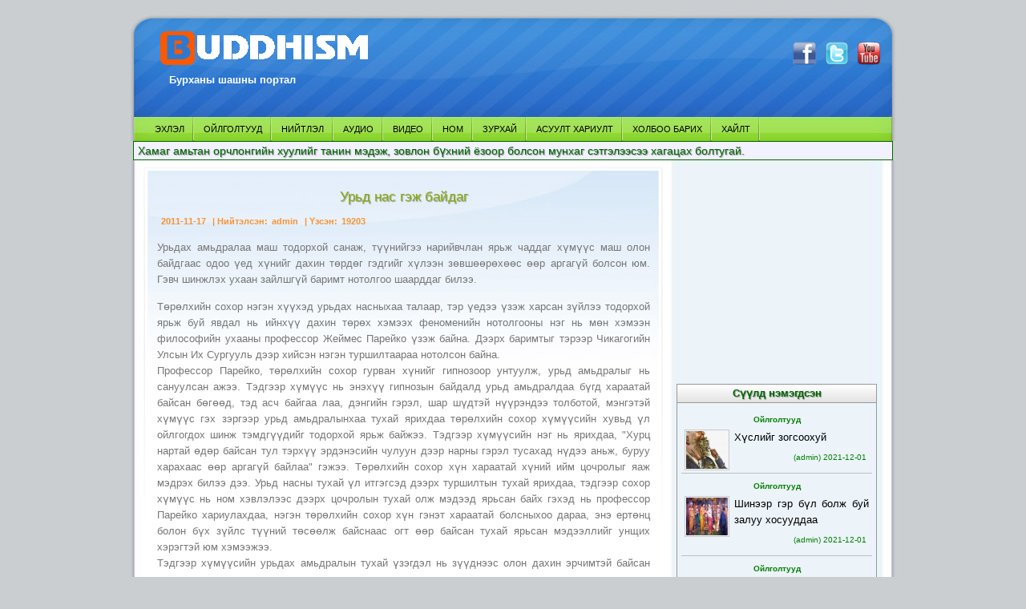

--- FILE ---
content_type: text/html; charset=utf-8
request_url: http://www.buddhism.mn/info/8/16
body_size: 47776
content:
<!DOCTYPE html>
<html lang="en">
<head>
<meta http-equiv="Content-Type" content="text/html; charset=utf-8" />
<meta name="description" content="Урьдах амьдралаа маш тодорхой санаж, түүнийгээ нарийвчлан ярьж чаддаг хүмүүс маш олон байдгаас одоо үед хүнийг дахин төрдөг гэдгийг хүлээн зөвшөөрөхөөс өөр арга" />
<meta name="language" content="en" />
<title>Урьд нас гэж байдаг | Buddhism</title>
<link rel="stylesheet" type="text/css" media="all" href="/cache/css/550bd0dfc9a58cb942582ce32dddf263.css" />
<link rel="shortcut icon" href="/favicon.ico" type="image/x-icon" />
<!--[if IE]><script src="http://html5shiv.googlecode.com/svn/trunk/html5.js"></script><![endif]--><script type="text/javascript" src="/dmCorePlugin/lib/jquery/jquery-1.4.2.min.js"></script>
</head>
<body class="page_article_show">
<div id="dm_page">

  <div class="dm_layout">

    <header class="clearfix dm_area dm_layout_top" id="dm_area_3"><div class="dm_zones clearfix"><div class="dm_zone"><div class="dm_widgets"><div class="dm_widget main_header"><div class="dm_widget_inner"><div class="t_site"><a class="link dm_parent" href="/" title="Mongolian Buddhism Portal"><img alt="" height="51" src="/themeCoolWater/images/main_logo.png" width="273" /></a></div><p class="t_baseline">Бурханы шашны портал</p><div class="t_facebook"><a class="link" href="http://www.facebook.com/buddhism.mn" target="_blank"><img alt="" height="30" src="/themeCoolWater/images/facebook-logo.png" width="30" /></a></div><div class="t_twitter"><a class="link" href="https://twitter.com/buddhismmn" target="_blank"><img alt="" height="30" src="/themeCoolWater/images/twitter-logo.png" width="30" /></a></div><div class="t_youtube"><a class="link" href="http://www.youtube.com/wwwbuddhismmn" target="_blank"><img alt="" height="30" src="/themeCoolWater/images/youtube-logo.png" width="30" /></a></div></div></div><div class="dm_widget navigation_menu"><div class="dm_widget_inner main_menu"><ul><li class="first dm_parent"><a class="link dm_parent" href="/" title="Mongolian Buddhism Portal">ЭХЛЭЛ</a></li><li><a class="link" href="/info/5">ОЙЛГОЛТУУД</a></li><li class="dm_parent"><a class="link dm_parent" href="/info/8">НИЙТЛЭЛ</a></li><li><a class="link" href="/audio" title="AudioCategories">АУДИО</a></li><li><a class="link" href="/video" title="VideoCategories">ВИДЕО</a></li><li><a class="link" href="/books-list" title="Books list">НОМ</a></li><li><a class="link" href="/static/80" title="Тоон зурхай (Үнэний хувь - 80%)">ЗУРХАЙ</a></li><li><a class="link" href="/static/129">АСУУЛТ ХАРИУЛТ</a></li><li><a class="link" href="/холбоо-барих">ХОЛБОО БАРИХ</a></li><li class="last"><a class="link" href="/search" title="Search results">ХАЙЛТ</a></li></ul></div></div><div class="dm_widget animate_text_list"><div class="dm_widget_inner">
<script type="text/javascript">
$(document).ready(function (){
  $('#marquee').marquee();
});
</script>
<ul id="marquee" class="marquee"><li>Хамаг амьтан орчлонгийн хуулийг танин мэдэж, зовлон бүхний ёзоор болсон мунхаг сэтгэлээсээ хагацах болтугай.</li></ul></div></div></div></div></div></header>
    <div class="dm_layout_center clearfix">

      <div id="dm_content"><section class="dm_area dm_page_content" id="dm_area_8"><div class="dm_zones clearfix"><div class="dm_zone"><div class="dm_widgets"><div class="dm_widget article_show"><div class="dm_widget_inner"><div class="clearfix"><h1 class="t_medium">Урьд нас гэж байдаг</h1><p class="article_infos"><span>2011-11-17</span> | Нийтэлсэн:<span>admin</span> | Үзсэн:<span>19203</span></p><div class="markdown"><p class="dm_first_p">Урьдах амьдралаа маш тодорхой санаж, түүнийгээ нарийвчлан ярьж чаддаг хүмүүс маш олон байдгаас одоо үед хүнийг дахин төрдөг гэдгийг хүлээн зөвшөөрөхөөс өөр аргагүй болсон юм. Гэвч шинжлэх ухаан зайлшгүй баримт нотолгоо шаарддаг билээ.</p>

<p>Төрөлхийн сохор нэгэн хүүхэд урьдах насныхаа талаар, тэр үедээ үзэж харсан зүйлээ тодорхой ярьж буй явдал нь ийнхүү дахин төрөх хэмээх феноменийн нотолгооны нэг нь мөн хэмээн философийн ухааны профессор Жеймес Парейко үзэж байна. Дээрх баримтыг тэрээр Чикагогийн Улсын Их Сургууль дээр хийсэн нэгэн туршилтаараа нотолсон байна.<br />
Профессор Парейко, төрөлхийн сохор гурван хүнийг гипнозоор унтуулж, урьд амьдралыг нь сануулсан ажээ. Тэдгээр хүмүүс нь энэхүү гипнозын байдалд урьд амьдралдаа бүгд хараатай байсан бөгөөд, тэд асч байгаа лаа, дэнгийн гэрэл, шар шүдтэй нүүрэндээ толботой, мэнгэтэй хүмүүс гэх зэргээр урьд амьдралынхаа тухай ярихдаа төрөлхийн сохор хүмүүсийн хувьд үл ойлгогдох шинж тэмдгүүдийг тодорхой ярьж байжээ. Тэдгээр хүмүүсийн нэг нь ярихдаа, "Хурц нартай өдөр байсан тул тэрхүү эрдэнэсийн чулуун дээр нарны гэрэл тусахад нүдээ аньж, буруу харахаас өөр аргагүй байлаа" гэжээ. Төрөлхийн сохор хүн хараатай хүний ийм цочролыг яаж мэдрэх билээ дээ. Урьд насны тухай үл итгэгсэд дээрх туршилтын тухай ярихдаа, тэдгээр сохор хүмүүс нь ном хэвлэлээс дээрх цочролын тухай олж мэдээд ярьсан байх гэхэд нь профессор Парейко хариулахдаа, нэгэн төрөлхийн сохор хүн гэнэт хараатай болсныхоо дараа, энэ ертөнц болон бүх зүйлс түүний төсөөлж байснаас огт өөр байсан тухай ярьсан мэдээллийг унщих хэрэгтэй юм хэмээжээ.<br />
Тэдгээр хүмүүсийн урьдах амьдралын тухай үзэгдэл нь зүүднээс олон дахин эрчимтэй байсан гэж ярьжээ.</p>

<p><strong>Шанти Девигийн урьд нас.</strong></p>

<p>Шанти Деви 1926 онд Энэтхэгт төрсөн бөгөөд гурван настайгаасаа өөрийн нөхөр, хүүхдүүдийн тухай ярих болсон нь хүмүүсийн анхаарлыг ихэд татах болсон бөлгөө. Гайхсан эцэг эх нь түүнээс нөхрийн нь нэр усыг асууваас, тэрээр "Миний нөхрийг Кедарнат гэдэг бөгөөд хоёр хүүгийнхээ хамт Мултар хотод оршин суудаг юм" гэжээ. Эцэг эх нь түүнийг хий үзэгдэл үзэж солиорч хэмээн бодоцгоож эмчид аваачиж үзүүлэхэд, Шанал эмчийн асуултад хариулахдаа өөрийн урьдах амьдралыг улам нарийвчлан ярьсан бөгөөд тэрхүү ярилцлагадаа, би жирэмслээд, хүүхдээ төрүүлэхдээ осолдож, 1925 онд нас барсан юм гэжээ.</p>

<p>Шантай найман нас хүртэл арав гаруй эмч нар үзэж судалсан боловч тэд нар түүнийг төрөл бүрийн асуудлаар үнэн худал ярьж буйг шалгахаас хэтрээгүй тул эцэст нь түүний үеэл ах энэхүү зүйлийн учрыг олохоор шийдэж, түүний ярьсны дагуу явж өнөөх хотоос түүний нөхөр нь байсан хэмээх хүнийг ч олсон байна.</p>

<p>Мултар хотод үнэхээр Калорууд хоёр хүүгийнхээ хамт амьдардаг байсан бөгөөд, түүний эхнэр 1925 онд бага хүүгээ төрүүлэх үедээ нас барсан байлаа. Мөн өөрийн биеэр охинтой очиж танилцахыг хүссэнд Кедарнат, тоглоом тохуу хийж байна хэмээн татгалзаж, үеэл ахыгаа Дели хотруу явуулсан байна.</p>

<p>Үеэл ах нь Дели хотод өнөөх охиныд явж ортол, Шанти охин түүнийг дор нь таньсан бөгөөд тэрээр охинтой урьд насны нь тухай удтал ярилцсаны эцэст аргагүй итгэж, энэ тухайгаа буцаж очоод Кедарнатад ярьсан байна.</p>

<p>Энэ явдал дахин төрхийг сонирхогч бүх хүмүүсийн анхаарлыг ихэд татсан тул тэр охин олон жилийн турш төрөл бүрийн мэргэжлийн хүмүүсийн олон асуултыг хариулах хэрэгтэй болсон ажээ.<br />
Юутай ч энэ бол хамгийн сайн баталгаажсан, дахин төрөлт буюу урьдах амьдралаа санахын бодитой жишээ мөн юм.</p></div><div class="fb-like" data-send="true" data-width="450" data-show-faces="true"></div><div class="fb-comments" data-href="" data-numposts="20" data-width="620"></div><script>	var url = document.URL;
		$(".fb-comments").attr("data-href",url);
		$(".fb-like").attr("data-href",url);
      </script></div></div></div><div class="dm_widget dm_comment_list_for_page_record"><div class="dm_widget_inner"><ul class="elements"><li class="element"><p class="infos"><span class="author">Зочин</span><span class="date">November 27, 2011</span></p><p><p>itgej bna. Iin itgesneeree amidraliig bodit orshnoliig bid shinmjleh uhaanaas hetiiden davj tanin medeh bolomjtoi boloh bilee. Herev gagts shinhleh uhaan, shinjleh uhaan gej yavah yum bol bid ene yrtuntsiig hezee ch buren butneer ni tanij chadahgui ee....</p></p></li><li class="element"><p class="infos"><span class="author">Зочин</span><span class="date">November 27, 2011</span></p><p><p>exe. Хүн өөрийгөө л таньвал барав биш үү. Заавал хоёр нүдээрээ харж байж үнэмшдэг ........ уудад яг тохирно. Гэхдээ ...... гэж буруутгаж болохгүй байх л даа  </p></p></li><li class="element"><p class="infos"><span class="author">Зочин</span><span class="date">November 27, 2011</span></p><p><p>Dahiad torood baidag bol ene amodral taalagdahgui bol daraagiin amidral baigaa ym chin gedeg bodol yund hurgeh be?</p></p></li><li class="element"><p class="infos"><span class="author">Зочин</span><span class="date">November 27, 2011</span></p><p><p>Шал худлаа. Тэгвэл хүн болгон л урьд амьдралаа мэднэ шүү дээ. Зарим нь урьд амьдралтай, зарим нь урьд амьдралгүй юм уу?</p></p></li><li class="element"><p class="infos"><span class="author">Зочин</span><span class="date">November 27, 2011</span></p><p><p>Sayahan minii umshsan setguuid 5hurteih nasnii huuhduudiin tarhinii hugachaanii ali neg hesegt omnoh amidraliin tuhai hadgalagdan uldsen bdag.Tuuniigee huuhed yaridag gej bichsen bsan.Bi uund itgej bna.Bidnii amidrald ch iim tohioldol bdag shdee.</p></p></li><li class="element"><p class="infos"><span class="author">Зочин</span><span class="date">November 27, 2011</span></p><p><p>hudlaa gej yu gej bgaa yum be chinii medej bgaa chin haa bna </p></p></li><li class="element"><p class="infos"><span class="author">Зочин</span><span class="date">November 27, 2011</span></p><p><p>urd nas gej bdg yum,bi eniig bardam helj chadna</p></p></li><li class="element"><p class="infos"><span class="author">Зочин</span><span class="date">November 27, 2011</span></p><p><p>baidag gedegt itegdeg shvv zarim hvvhedvvd 3 nastai bhadaa urd nasand bi tiim bsan gej genet genet yum yariadag gsn minii tanidag ailiiin hvn barilgiin ajil hiij bgad niseed nas barjildeer tgsen heden jiliin daraa ohin ni hvv turvvlsen gen ldee tgsen ter hvv ni neg udaa bvterch unaad bosoj ireed eo unduruus unaj vheel neg bol bvrerch unaal hetsvv bna shvv gej helsen gsn</p></p></li><li class="element"><p class="infos"><span class="author">Зочин</span><span class="date">November 27, 2011</span></p><p><p>Урьд нас ч яахав. Харин дараа насандаа хэн болох бол. Тэрийг мэдэж өгөх арга байна уу? Дандаа л урьд нас яриад байх юм. Надад дараагын нас нь сонин байна.</p></p></li><li class="element"><p class="infos"><span class="author">Зочин</span><span class="date">November 27, 2011</span></p><p><p>Миний ах нас бараад 4 жилийн дараа миний хүү 3 дахь хүү алтан сав нээхэд нь хэлж байсан тэр газарт, миний ахын хагалгаа хийлгэсэн хэсэгтэй яг ижил газарь ижил дүрстэй сорвийг авч гаран төрсөн болохоор би итгэж байнаа</p></p></li><li class="element"><p class="infos"><span class="author">Зочин</span><span class="date">November 27, 2011</span></p><p><p>Одоо яанаа. Би урьд нь гитлер байсан юм аа. Харин манай найз чингис байсан гэсэн. Юу хийдэг юм билээ. Элбэгдорж наполеон, Энхбаяр спартак байсан байдаг. </p></p></li><li class="element"><p class="infos"><span class="author">Зочин</span><span class="date">November 27, 2011</span></p><p><p>Delhii deer 2 torliin svnsen biet baidag. Oilgomjtoi bailgah vvdneesee sain muu gej bichii.Ted omno ni bvgdeerei adilhan Burhand duulgabartai vilchildeg baisan.Sain svnsen bietvvd ni odoo hvrgel Burhand duulgabartai uilchilseer baigaa.Muu svnsen bietvvd nvgel vidseneesee bolood baih estoi gazraasaa hoogdson yum.Ted nar hezee ch uuchlagdahaargvi nvgel vildeed zogsongvi hezee ni butsaj Burhantai hamt baij tvvnii hair enerlii hvrtej chadahgvi bolson todiigvi udahgvi ustgagdahaa meddeg uchraas ted vldsen jaahan hugatsaandaa Burhani esreg bosoj hvn torlogtnig eldeb zurag horog, zurhai, merge tolog, aimshigin bolon porno kino,uls tor,arhi dars,mongo togrogoor hvmvvsiin tolgoig ergvvlj jinhen Burahnaas toorvvlehiin bainga orolddog.Ted hvmvvsiin setgel sanaand nolooloh chadbartai todiigvi id shid vzvvleh chadbartai bas ongorsond bolonson medeeleliin hvmvvst ogch eldeb merge tologch olon bolsoor. bas hvnii duu hooloig ch duuraih chadbartai.Ene bvheniin etsest tend bvgd sutgagdana.Delhii deer bgaa hvmvvsiin 99% ni ene zviliin meddeggvi.Ter muu svnsen bietvvd ni ooriin gesen udirdagchtai.Bidnii ergen toirond baidag.Ted bid narig obtgoj chadahgvi harin bid narin setgel sanaand noloolj muu muuhai zviliin hiigehiin hvsdeg.Bid narin sul talin sain meddeg uchir bid naraar nvgel vildvvlehed amarhan baidag.Ta sain zalbir ta Burahni songohgvi harin Burhan tanig songodog tul jinhen Burhanig tanij medehiin tuld sain zalibir....</p></p></li><li class="element"><p class="infos"><span class="author">Зочин</span><span class="date">November 27, 2011</span></p><p><p>Итгэдэг үү үгүй юу өөрсдөө шалга бяслагал хийгээд мэднэ дээ,</p></p></li><li class="element"><p class="infos"><span class="author">Зочин</span><span class="date">February 3, 2012</span></p><p><p>Hi ene urt yum bichsen honio yum asuuya eswel hurgaa gehuu? honichinoosoo asuugaarai ene yertontsiin buhniig buteesen yum bol yamar hargis ezen we? ter ezen chin, ene olon sohor dogolon zeremdeg humuusiig zoriud ooroo zovooj bgaad avardag show hiih gej amidruulj bgaa yum u? ezend itgehgui bol bugd tamruu unadag gedeg, bi ovoogoo medne buteegch ezenii talaar medehgui bj bgaad ood bolson, ter hun bas hiristiig medeegui uchir tamruu yawah yy? olon hunii amiig awarsan hun shu de, yamar shudraga bish yum be? shalgalt awah sedwee ogoogui baij muu tavidag bagshtai adil yuma haha, ene delhiin heregtei hereggui olon uul had hiij baisnaas hun toroh ved n hun burt neg neg paster sum bariad ogohgui yasiin be? hun ooroo ooriinhoo awrag ooroo ooriinhoo aluurchin shu de yer n.</p></p></li><li class="element"><p class="infos"><span class="author">Зочин</span><span class="date">February 3, 2012</span></p><p><p>harin ene urt nasnii talaar bichsen medeelel bol yag baij boloh undesleltei medeelel bna, tnx amjilt husey </p></p></li><li class="element"><p class="infos"><span class="author">Зочин</span><span class="date">March 4, 2012</span></p><p><p>neg duu maani3 nastai baihdaa zalbirdag, tarni shig yum heleed baidag baisan. Tuuniig bodohoor urid nas gaj baidag baih gej bodogddgo l yum.
<br /></p></p></li><li class="element"><p class="infos"><span class="author">Зочин</span><span class="date">March 8, 2012</span></p><p><p>Урд, хойд насны тухай ойлголтыг бурханы шашинд маш далд ухагдахуунд  хамааруулан номлодог. Энэ нь хүний нүд өнгө, дүрсийг тусгах чадвартай ч сэтгэлийг олж хардаггүйтэй төстэй ойлголт юм. Урд хойд нас байдгийг нотлохын тулд Бурхан буддааг өөрийг нь нотлох хэрэгтэй. Урд хойд насыг нүдээр өнгө дүрс үзэх мэт ил тод хардаг цорын ганц бодгаль нь бурхан юм. Бурхан буддааг хоосон чанарын номоор нь нотлодог. Өөрөөр хэлбэл хоосон чанарыг буруу номлоогүй бол урд хойд насны тухай худлаа яриагүй гэсэн үг. Учир нь урд хойд насны тухай онол нь хоосон чанарын онолоо бодвол тийм ч амин чухал зүйл бус бөгөөд бурханы туулийн чухал зорилго бол мунхарч яваа амьтны билгийн мэлмийг нь нээж хорвоогийн жам ёсыг ухааруулахад байдаг. </p></p></li><li class="element"><p class="infos"><span class="author">Зочин</span><span class="date">March 17, 2012</span></p><p><p>за ямартаа ч тойрон эргэлдэх 6 төрлийг ээлжлээд л авчихдаг байж. 
<br />Үйлийн үр нарийнаас нарийн гэхчээр хэн яаж ямар төрлийг авсныг хэлж ярьж барах биш дээ. Тоолшгүй амьтны тоолшгүй төрөл.  </p></p></li><li class="element"><p class="infos"><span class="author">Зочин</span><span class="date">March 17, 2012</span></p><p><p>дандаа л урд насандаа хүн байсан тухай л байдаг. Гэтэл хүнээс олон тоотой нь адгуус байна. Хүн болж төрөх нь дэндүү ховор гээд номлоод байдаг. Бодгаль ихэнхидээ адгуус байсан гээд л. Дээрхид нэг их итгэхгүй байна. Үхэл, мөнх бусын тухай лекцүүд дээр амьтан 4 үзэгдэл явж өнгөрөөд, завсар, умайн түүтгэрээр бүх юмаа мартдаг гэдэг. Мэдэхгүй юм даа. 
<br />Тэр хүмүүсийг сайтар шалгаж үзэх ёстой байх. Хойд төрлөө санадаг биш, харин &quot;Үзмэрч&quot; оргиод ч байгаа юм билүү.  </p></p></li><li class="element"><p class="infos"><span class="author">Зочин</span><span class="date">March 17, 2012</span></p><p><p>Яахав урд өөр төрөлөөс ч юм уу ихэвчлэн доод төрлөөс хүний төрлийн авдаг. Хүнээс хүний төрлийг авах нь ховор бөгөөд тийм болохоор л эдгээр нь урд төрлөө санаж байгаа юм. Тиймээс ихэнх нь урд төрөлдөө хүний жишээ ихэвчлэн аваад байгаа юм. Хэрэв урд төрөлдөө адгуус байсан бол яахан адгуус байсанаа сана билээ. Тиймд урд насанд хүний төрөл авч байсан нь санаад байгаа учир хүний төрлөөс өөр төрөл байдаггү юм шиг ихэнх нь ойлгоод байх шиг байна.</p></p></li><li class="element"><p class="infos"><span class="author">Зочин</span><span class="date">March 17, 2012</span></p><p><p>урд төрлөөс илүүтэйгээр завсрын төрөл илүү бүр энэ төрөлд ойр юм бишүү? Үнэр идэштэн байснаа л эхэлж ярих ёстой юм шигээ.  </p></p></li><li class="element"><p class="infos"><span class="author">Зочин</span><span class="date">April 13, 2012</span></p><p><p>Дээрхи судалгаа батлагдаагүй. US National Science Foundation (NSF)</p></p></li><li class="element"><p class="infos"><span class="author">Зочин</span><span class="date">April 13, 2012</span></p><p><p>Маш олон баталсан баримт байна шүү дэ. Жишээ нь гэхэд энэтхэгт маш олон баримт байдагаас нэг баримтыг сөхвөл нэг эмэгтэй нэг хүнд алагдаад дараа төрөлдөө өөрийг нь алсан алуурчныг тэрхүү алуурчныг элэрүүлсэн нь цагдаа нарын гайхалыг төрүүлсэн бодитой баримт байдаг. Энэ мэт маш олон сонирхолтой баримтуудыг та бүхэн интернетээс хайж мэдэх боломжтой юм.</p></p></li><li class="element"><p class="infos"><span class="author">Зочин</span><span class="date">April 16, 2012</span></p><p><p>http://mqsblog.wordpress.com/2012/01/13/хий-үзэгдэл-байдгийг-эйнштейн-нотолж/#more-984</p></p></li><li class="element"><p class="infos"><span class="author">Зочин</span><span class="date">July 18, 2012</span></p><p><p>Урьд нас байдаг буюу үйлийн үрийн хууль оршин байдаг болохыг математикийн ухааны доктор Д. Жаргал батлан харуулж тайлбарлан бичиж &quot;Бурханы сургаалийн шинжлэх ухааны үндэслэл&quot;ном бичиж хэвлүүлсэн байна. Сонирхсон хүн Интер ном, Гандангийн 8 тахил номын дэлгүүрээс авч уншаарай.</p></p></li><li class="element"><p class="infos"><span class="author">Зочин</span><span class="date">July 26, 2012</span></p><p><p>Урьд нас мэдээж байна Дараа төрөл ч бас Бид унтаа амьдардаг учир санахгүй байгаа юм. Ер нь юмыг мартана гэдэг ухаан санаа доройтсоны л шинж шүү дээ. Харин хойд насанд ямар байхыг бид энэ насны үйлээр бүтээдэг. Тиймүүү </p></p></li><li class="element"><p class="infos"><span class="author">Зочин</span><span class="date">September 27, 2012</span></p><p><p>Urd turloo bugd sanahgui bgaa tuhaid bol bid urd turol baitugaa baga nas&#039; tuugeer barahgui uchigdor urjigdaraa nariibchilan sanahgui bur tag martsan bdag shuu dee.duinkhor nomond bid ehiin hevliid baihdaa ihenkh ni urd turloo sanaj bdag.turoh tuitgerees bolood ihenh ni martdag.gants neg hun turson hoinoo turloo sanah tohioldol bna gej aildsan bdag.unen um shig bgaa um.</p></p></li><li class="element"><p class="infos"><span class="author">Зочин</span><span class="date">September 27, 2012</span></p><p><p>Martana gedeg uhaan muudsanii shinj bishee.algasral uimtseen het ihseh buyu eldev bodol zovinol muroodol ikh bgaagiin shinj.aglag buid gazar olon honog yu ch bodohgui baih bysalgal hiivel baga nasnii martsan dursamjaa ch sergeej chadna.</p></p></li></ul></div></div></div></div><div class="dm_zone"><div class="dm_widgets"><div class="dm_widget content_title"><div class="dm_widget_inner"><div class="listTitleBorder">Бусад мэдээлэл</div></div></div><div class="dm_widget article_list_related"><div class="dm_widget_inner"><div class="panel_body video_panel"><div class="video_panel_per"><a class="link" href="/info/8/728" title="Нирваан гэж юу вэ?"><img alt="" class="image" height="84" src="/themeCoolWater/images/dharma-logo-related.jpg" width="150" /></a><div class="title_parent"><a class="link video_link" href="/info/8/728">Нирваан гэж юу вэ?</a></div><div class="VideoDateTime">2012-07-15</div></div><div class="video_panel_per"><a class="link" href="/info/8/754" title="Өөрөө өөртөө чөлөө өг"><img alt="" class="image" height="84" src="/themeCoolWater/images/dharma-logo-related.jpg" width="150" /></a><div class="title_parent"><a class="link video_link" href="/info/8/754">Өөрөө өөртөө чөлөө өг</a></div><div class="VideoDateTime">2012-09-19</div></div><div class="video_panel_per"><a class="link" href="/info/97/799" title="Нарны буман цацраг"><img alt="" class="image" height="84" src="/uploads/article/.thumbs/Narnii-buman-tsatsrag_bb7c77.jpg" width="150" /></a><div class="title_parent"><a class="link video_link" href="/info/97/799">Нарны буман цацраг</a></div><div class="VideoDateTime">2013-01-22</div></div><div class="video_panel_per"><a class="link" href="/info/8/504" title="Амьдарлын утга учир, түүний төсөөлөл, домог үлгэр"><img alt="" class="image" height="84" src="/uploads/article/.thumbs/gautama-buddha_4a72bc.jpg" width="150" /></a><div class="title_parent"><a class="link video_link" href="/info/8/504">Амьдарлын утга учир, түүний төсөөлөл, домог үлгэр</a></div><div class="VideoDateTime">2012-01-30</div></div><div style="clear: both;"></div><div class="video_panel_per"><a class="link" href="/info/8/920" title="БОДИСАДВЫН СЭТГЭЛ, САНВААРЫН ТУХАЙ"><img alt="" class="image" height="84" src="/uploads/article/.thumbs/Bodhisattva_2e8b52.jpg" width="150" /></a><div class="title_parent"><a class="link video_link" href="/info/8/920">БОДИСАДВЫН СЭТГЭЛ, САНВААРЫН ТУХАЙ</a></div><div class="VideoDateTime">2013-11-07</div></div><div class="video_panel_per"><a class="link" href="/info/8/869" title="сүм хийдэд ирэхдээ"><img alt="" class="image" height="84" src="/uploads/article/.thumbs/images_14b7ea.jpg" width="150" /></a><div class="title_parent"><a class="link video_link" href="/info/8/869">сүм хийдэд ирэхдээ</a></div><div class="VideoDateTime">2013-08-04</div></div><div class="video_panel_per"><a class="link" href="/info/8/850" title="Бодидарма ба хаан"><img alt="" class="image" height="84" src="/uploads/article/.thumbs/Bodhidharma-quotes_e533a4.jpg" width="150" /></a><div class="title_parent"><a class="link video_link" href="/info/8/850">Бодидарма ба хаан</a></div><div class="VideoDateTime">2013-06-28</div></div><div class="video_panel_per"><a class="link" href="/info/8/1026" title="Ловон Бадамжунайн Зүрхэн сургаал"><img alt="" class="image" height="84" src="/uploads/article/.thumbs/guru-rinpoche_1_7ff291.jpg" width="150" /></a><div class="title_parent"><a class="link video_link" href="/info/8/1026">Ловон Бадамжунайн Зүрхэн сургаал</a></div><div class="VideoDateTime">2014-11-06</div></div><div style="clear: both;"></div><div id="more_video" style="display: none;"><div class="video_panel_per"><a class="link" href="/info/8/xiv" title="XIV Далай лам: Төвдийн багшаас Төрөлхтний багш руу"><img alt="" class="image" height="84" src="/uploads/article/.thumbs/tsenddoo_762071.jpg" width="150" /></a><div class="title_parent"><a class="link video_link" href="/info/8/xiv">XIV Далай лам: Төвдийн багшаас Төрөлхтний багш руу</a></div><div class="VideoDateTime">2012-02-03</div></div><div class="video_panel_per"><a class="link" href="/info/5/405" title="ДАРМАПАДА-ХОСЫН ЦОМОРЛИГООС"><img alt="" class="image" height="84" src="/themeCoolWater/images/dharma-logo-related.jpg" width="150" /></a><div class="title_parent"><a class="link video_link" href="/info/5/405">ДАРМАПАДА-ХОСЫН ЦОМОРЛИГООС</a></div><div class="VideoDateTime">2012-01-22</div></div><div class="video_panel_per"><a class="link" href="/info/5/10" title="Архины хорын тухай Бурханы шашинд"><img alt="" class="image" height="84" src="/themeCoolWater/images/dharma-logo-related.jpg" width="150" /></a><div class="title_parent"><a class="link video_link" href="/info/5/10">Архины хорын тухай Бурханы шашинд</a></div><div class="VideoDateTime">2011-11-17</div></div><div class="video_panel_per"><a class="link" href="/info/8/917" title="Үхэл амьдралыг бясалгахуй"><img alt="" class="image" height="84" src="/uploads/article/.thumbs/Everything changed_770b60.jpg" width="150" /></a><div class="title_parent"><a class="link video_link" href="/info/8/917">Үхэл амьдралыг бясалгахуй</a></div><div class="VideoDateTime">2013-10-31</div></div><div style="clear: both;"></div><div class="video_panel_per"><a class="link" href="/info/8/979" title="&quot;БИ&quot; хаана байдаг вэ?"><img alt="" class="image" height="84" src="/themeCoolWater/images/dharma-logo-related.jpg" width="150" /></a><div class="title_parent"><a class="link video_link" href="/info/8/979" title="&quot;БИ&quot; хаана байдаг вэ?">&quot;БИ&quot; хаана байдаг вэ?</a></div><div class="VideoDateTime">2014-03-05</div></div><div class="video_panel_per"><a class="link" href="/info/8/686" title="Ирээдүй цагийн Будда Майдар бурханы домог"><img alt="" class="image" height="84" src="/uploads/article/.thumbs/IMG_3176_8f40af.jpg" width="150" /></a><div class="title_parent"><a class="link video_link" href="/info/8/686">Ирээдүй цагийн Будда Майдар бурханы домог</a></div><div class="VideoDateTime">2012-05-16</div></div><div class="video_panel_per"><a class="link" href="/info/8/408" title="Шоргоолж хооллох их буянтай."><img alt="" class="image" height="84" src="/uploads/article/.thumbs/shorgoolj_8c6559.jpg" width="150" /></a><div class="title_parent"><a class="link video_link" href="/info/8/408">Шоргоолж хооллох их буянтай.</a></div><div class="VideoDateTime">2012-01-22</div></div><div class="video_panel_per"><a class="link" href="/info/8/852" title="Буддизмын үүсэл ба Будда"><img alt="" class="image" height="84" src="/uploads/article/.thumbs/Buddhism ba uusel_511015.jpg" width="150" /></a><div class="title_parent"><a class="link video_link" href="/info/8/852">Буддизмын үүсэл ба Будда</a></div><div class="VideoDateTime">2013-06-28</div></div><div style="clear: both;"></div><div class="video_panel_per"><a class="link" href="/info/8/1008" title="Гималайн оргилд бясалгаж суудаг Монгол даяанч дэлхийн хамгийн өндөр настай нь уу"><img alt="" class="image" height="84" src="/themeCoolWater/images/dharma-logo-related.jpg" width="150" /></a><div class="title_parent"><a class="link video_link" href="/info/8/1008" title="Гималайн оргилд бясалгаж суудаг Монгол даяанч дэлхийн хамгийн өндөр настай нь уу">Гималайн оргилд бясалгаж суудаг Монгол даяанч дэлхийн хамгийн өндөр настай нь уу?</a></div><div class="VideoDateTime">2014-07-04</div></div><div class="video_panel_per"><a class="link" href="/info/5/1109" title="Архины гэмүүд"><img alt="" class="image" height="84" src="/uploads/article/.thumbs/архи_819dd2.jpg" width="150" /></a><div class="title_parent"><a class="link video_link" href="/info/5/1109">Архины гэмүүд</a></div><div class="VideoDateTime">2021-10-13</div></div><div class="video_panel_per"><a class="link" href="/info/8/3000" title="Бурхан багшийн 3000 дүр Хятадаас олджээ"><img alt="" class="image" height="84" src="/uploads/article/.thumbs/Found Buddha statue_6778a4.jpg" width="150" /></a><div class="title_parent"><a class="link video_link" href="/info/8/3000">Бурхан багшийн 3000 дүр Хятадаас олджээ</a></div><div class="VideoDateTime">2012-03-07</div></div><div class="video_panel_per"><a class="link" href="/info/8/10" title="Инээх 10 зөвлөгөө"><img alt="" class="image" height="84" src="/uploads/article/.thumbs/laugh_8e53ec.jpg" width="150" /></a><div class="title_parent"><a class="link video_link" href="/info/8/10">Инээх 10 зөвлөгөө</a></div><div class="VideoDateTime">2014-01-13</div></div><div style="clear: both;"></div></div><div class="actions_links"><a class="link" href="#" id="more_video_link">Илүү олон ↓</a></div></div>
<script>
$("#more_video_link").click(function(){
	$("#more_video").slideToggle();

	if(document.getElementById("more_video_link").innerHTML == 'Хураах ↑')
	  document.getElementById("more_video_link").innerHTML='Илүү олон ↓';
	else
	  document.getElementById("more_video_link").innerHTML='Хураах ↑';

	return false;
});
</script>
</div></div></div></div></div></section></div>
      <aside class="dm_area dm_layout_right" id="dm_area_5"><div class="dm_zones clearfix"><div class="dm_zone"><div class="dm_widgets"><div class="dm_widget content_text"><div class="dm_widget_inner"><div class="dm_text text_default clearfix"><div class="text_content"><div class="markdown text_markdown"><iframe src="//www.facebook.com/plugins/likebox.php?href=https%3A%2F%2Fwww.facebook.com%2Fbuddhism.mn&amp;width=250&amp;height=258&amp;show_faces=true&amp;colorscheme=light&amp;stream=false&amp;show_border=true&amp;header=false&amp;appId=134061210050265" scrolling="no" frameborder="0" style="border:none; overflow:hidden; width:250px; height:258px;" allowTransparency="true"></iframe></div></div></div></div></div><div class="dm_widget content_text"><div class="dm_widget_inner"><div class="dm_text text_default clearfix"><div class="text_content"><div class="markdown text_markdown"><div class="listTitleBorderWithoutBottom" style="width:220px">Сүүлд нэмэгдсэн</div></div></div></div></div></div><div class="dm_widget article_list_by_hit"><div class="dm_widget_inner listSideRate"><div class="listBody" style="height: 300px; overflow: auto;"><div class="HpLatestNewsDiv"><div class="category">Ойлголтууд</div><a class="link" href="/info/5/1189" title="Хүслийг зогсоохуй"><img alt="" class="image" height="47" src="/uploads/article/.thumbs/avarice-large_573c0c.jpg" width="70" /></a><a class="link article_listSide_link" href="/info/5/1189">Хүслийг зогсоохуй</a><div class="dateTime">(admin) 2021-12-01</div></div><div class="HpLatestNewsDiv"><div class="category">Ойлголтууд</div><a class="link" href="/info/5/1188" title="Шинээр гэр бүл болж буй залуу хосууддаа"><img alt="" class="image" height="47" src="/uploads/article/.thumbs/0_nzyOzu1Wmvz-vmuy_5e87c9.jpg" width="70" /></a><a class="link article_listSide_link" href="/info/5/1188">Шинээр гэр бүл болж буй залуу хосууддаа</a><div class="dateTime">(admin) 2021-12-01</div></div><div class="HpLatestNewsDiv"><div class="category">Ойлголтууд</div><a class="link" href="/info/5/1187" title="Бурхан багшийн товч намтар"><img alt="" class="image" height="47" src="/uploads/article/.thumbs/1_oiEZDxBor10UkVgmG6WrpA_4801a7.jpeg" width="70" /></a><a class="link article_listSide_link" href="/info/5/1187">Бурхан багшийн товч намтар</a><div class="dateTime">(admin) 2021-12-01</div></div><div class="HpLatestNewsDiv"><div class="category">Ойлголтууд</div><a class="link" href="/info/5/1186" title="Өвчин олшрохын үйлүүд"><img alt="" class="image" height="47" src="/uploads/article/.thumbs/children_pain_large_3aaff6.jpg" width="70" /></a><a class="link article_listSide_link" href="/info/5/1186">Өвчин олшрохын үйлүүд</a><div class="dateTime">(admin) 2021-11-25</div></div><div class="HpLatestNewsDiv"><div class="category">Ойлголтууд</div><a class="link" href="/info/5/1185" title="Ус голтой холбоотой цээр"><img alt="" class="image" height="47" src="/uploads/article/.thumbs/80jPZFt5_400x400_9a2ab9.jpg" width="70" /></a><a class="link article_listSide_link" href="/info/5/1185">Ус голтой холбоотой цээр</a><div class="dateTime">(admin) 2021-11-25</div></div><div class="HpLatestNewsDiv"><div class="category">Ойлголтууд</div><a class="link" href="/info/5/1184" title="Мал амьтантай холбоотой цээр"><img alt="" class="image" height="47" src="/uploads/article/.thumbs/178196023_2544826155811139_1165791950405243162_n_c9c545.jpg" width="70" /></a><a class="link article_listSide_link" href="/info/5/1184">Мал амьтантай холбоотой цээр</a><div class="dateTime">(admin) 2021-11-24</div></div><div class="HpLatestNewsDiv"><div class="category">Ойлголтууд</div><a class="link" href="/info/5/1183" title="ГОМБО БУРХАН"><img alt="" class="image" height="47" src="/uploads/article/.thumbs/3_70f30d.jpg" width="70" /></a><a class="link article_listSide_link" href="/info/5/1183">ГОМБО БУРХАН</a><div class="dateTime">(admin) 2021-11-24</div></div><div class="HpLatestNewsDiv"><div class="category">Ойлголтууд</div><a class="link" href="/info/5/1182" title="Күнү Ринбүүчийн бодь сэтгэлийн магтаалаас"><img alt="" class="image" height="47" src="/uploads/article/.thumbs/best-bhuddha-mobile-wallpapers-2368598_2a74b7.jpg" width="70" /></a><a class="link article_listSide_link" href="/info/5/1182">Күнү Ринбүүчийн бодь сэтгэлийн магтаалаас</a><div class="dateTime">(admin) 2021-11-24</div></div><div class="HpLatestNewsDiv"><div class="category">Ойлголтууд</div><a class="link" href="/info/5/1181" title="Нас богино ба урт болгодог үйлүүд"><img alt="" class="image" height="47" src="/uploads/article/.thumbs/8-d09cd0b0d0bdd0b0d0bb_9d71ab.jpg" width="70" /></a><a class="link article_listSide_link" href="/info/5/1181">Нас богино ба урт болгодог үйлүүд</a><div class="dateTime">(admin) 2021-11-17</div></div><div class="HpLatestNewsDiv"><div class="category">Ойлголтууд</div><a class="link" href="/info/5/1180" title="Энэ нас хийгээд хойд насанд хэрхэн аз жаргалтай байх вэ?"><img alt="" class="image" height="47" src="/uploads/article/.thumbs/buddha-g1a8bb187c_1920_0dad49.jpg" width="70" /></a><a class="link article_listSide_link" href="/info/5/1180">Энэ нас хийгээд хойд насанд хэрхэн аз жаргалтай байх вэ?</a><div class="dateTime">(admin) 2021-11-17</div></div><div class="HpLatestNewsDiv"><div class="category">Ойлголтууд</div><a class="link" href="/info/5/1135" title="БУРХАН БАГШИЙН АЛДАР"><img alt="" class="image" height="47" src="/uploads/article/.thumbs/23376543_832935746885776_2185568524657414442_n_fd16e1.jpg" width="70" /></a><a class="link article_listSide_link" href="/info/5/1135">БУРХАН БАГШИЙН АЛДАР</a><div class="dateTime">(admin) 2021-11-17</div></div><div class="HpLatestNewsDiv"><div class="category">Ойлголтууд</div><a class="link" href="/info/5/1134" title="Жамсран бурхан"><img alt="" class="image" height="47" src="/uploads/article/.thumbs/39062941_1315151395287433_3315077379365273600_n_731b52.jpg" width="70" /></a><a class="link article_listSide_link" href="/info/5/1134">Жамсран бурхан</a><div class="dateTime">(admin) 2021-11-17</div></div><div class="HpLatestNewsDiv"><div class="category">Ойлголтууд</div><a class="link" href="/info/5/1133" title="Хүсэл шуналын гэм"><img alt="" class="image" height="47" src="/uploads/article/.thumbs/157734-12032015-1426134692-1466413414-11_8a3548.jpg" width="70" /></a><a class="link article_listSide_link" href="/info/5/1133">Хүсэл шуналын гэм</a><div class="dateTime">(admin) 2021-11-17</div></div><div class="HpLatestNewsDiv"><div class="category">Ойлголтууд</div><a class="link" href="/info/5/1132" title="Ном хийгээд ертөнцийн хоёр ёсны сургаал саруул оюуныг баясгагч сургаалаас"><img alt="" class="image" height="47" src="/uploads/article/.thumbs/rou_d1c4b5.jpg" width="70" /></a><a class="link article_listSide_link" href="/info/5/1132">Ном хийгээд ертөнцийн хоёр ёсны сургаал саруул оюуныг баясгагч сургаалаас</a><div class="dateTime">(admin) 2021-11-10</div></div><div class="HpLatestNewsDiv"><div class="category">Ойлголтууд</div><a class="link" href="/info/5/1131" title="Өргөл өглөг, хандивын ялгаа болон тус эрдмүүд"><img alt="" class="image" height="47" src="/uploads/article/.thumbs/Өглөг_6567f1.jpg" width="70" /></a><a class="link article_listSide_link" href="/info/5/1131">Өргөл өглөг, хандивын ялгаа болон тус эрдмүүд</a><div class="dateTime">(admin) 2021-11-10</div></div><div class="HpLatestNewsDiv"><div class="category">Ойлголтууд</div><a class="link" href="/info/5/1130" title="Бурхан багшийн сургаалын цоморлог буюу дхармападагаас"><img alt="" class="image" height="47" src="/uploads/article/.thumbs/Бурхан багш_114e19.jpg" width="70" /></a><a class="link article_listSide_link" href="/info/5/1130">Бурхан багшийн сургаалын цоморлог буюу дхармападагаас</a><div class="dateTime">(admin) 2021-11-10</div></div><div class="HpLatestNewsDiv"><div class="category">Ойлголтууд</div><a class="link" href="/info/5/1129" title="Эргэл хийх ёсон"><img alt="" class="image" height="47" src="/uploads/article/.thumbs/95827658_675371729695663_4178615012748689408_n_9b1623.jpg" width="70" /></a><a class="link article_listSide_link" href="/info/5/1129">Эргэл хийх ёсон</a><div class="dateTime">(admin) 2021-11-10</div></div><div class="HpLatestNewsDiv"><div class="category">Ойлголтууд</div><a class="link" href="/info/5/1128" title="Анагаах ухааны дөрвөн үндэс-д номлосон эмчийн ёс зүй"><img alt="" class="image" height="47" src="/uploads/article/.thumbs/7d1a5c88bc5f3db7400282b21838021c_cf28dd.jpg" width="70" /></a><a class="link article_listSide_link" href="/info/5/1128">Анагаах ухааны дөрвөн үндэс-д номлосон эмчийн ёс зүй</a><div class="dateTime">(admin) 2021-11-10</div></div><div class="HpLatestNewsDiv"><div class="category">Ойлголтууд</div><a class="link" href="/info/5/1127" title="Өнгө дүрс гуа бус болгодог үйлүүд"><img alt="" class="image" height="47" src="/uploads/article/.thumbs/dotood-goo-saihan_1_b5fdc4.jpg" width="70" /></a><a class="link article_listSide_link" href="/info/5/1127">Өнгө дүрс гуа бус болгодог үйлүүд</a><div class="dateTime">(admin) 2021-11-03</div></div><div class="HpLatestNewsDiv"><div class="category">Ойлголтууд</div><a class="link" href="/info/5/1126" title="Эвтэй дөрвөн амьтан"><img alt="" class="image" height="47" src="/uploads/article/.thumbs/эвтэй 4_c653a4.jpg" width="70" /></a><a class="link article_listSide_link" href="/info/5/1126">Эвтэй дөрвөн амьтан</a><div class="dateTime">(admin) 2021-11-03</div></div></div></div></div><div class="dm_widget content_text"><div class="dm_widget_inner"><div class="dm_text text_default clearfix"><div class="text_content"><div class="markdown text_markdown"><p class="dm_first_p"><img src="/buddha.jpg" style="display:none"></p></div></div></div></div></div></div></div></div></aside>
    </div>

    <footer class="clearfix dm_area dm_layout_bottom" id="dm_area_6"><div class="dm_zones clearfix"><div class="dm_zone"><div class="dm_widgets"><div class="dm_widget main_footer"><div class="dm_widget_inner"><p>  
  Ямар нэгэн санал хүсэлт, шүүмж байвал <a href="mailto:info@buddhism.mn">info@buddhism.mn</a> хаягаар холбоо барина уу.
</p>  
</div></div></div></div></div></footer>
  </div>

</div>
<script type="text/javascript">var dm_configuration = {"relative_url_root":"","dm_core_asset_root":"\/dmCorePlugin\/","script_name":"\/","debug":false,"culture":"en","dateFormat":"m\/d\/yy","module":"dmFront","action":"page","authenticated":false,"page_id":"16"};</script><script type="text/javascript" src="/cache/js/30595cf89c30030777f58269704d338e.js"></script><script type="text/javascript">
var _gaq = _gaq || [];
_gaq.push(['_setAccount', 'UA-28092958-1']);
_gaq.push(['_trackPageview']);

(function() {
  var ga = document.createElement('script'); ga.type = 'text/javascript'; ga.async = true;
  ga.src = ('https:' == document.location.protocol ? 'https://ssl' : 'http://www') + '.google-analytics.com/ga.js';
  (document.getElementsByTagName('head')[0] || document.getElementsByTagName('body')[0]).appendChild(ga);
})();
</script>
</body>

</html>

--- FILE ---
content_type: text/css
request_url: http://www.buddhism.mn/cache/css/550bd0dfc9a58cb942582ce32dddf263.css
body_size: 4291
content:
 article,aside,dialog,figure,footer,header,hgroup,menu,nav,section{display:block;}.clearfix:after{content:".";display:block;height:0;clear:both;visibility:hidden;}.clearfix {display:inline-block;}.clearfix {display:block;}.fleft{float: left;}.fright{float: right;}.fnone{float: none;}.text_align_right{text-align: right;}.text_align_left{text-align: left;}.text_align_center{text-align:center;}.text_align_justify{text-align: justify;}.clr{clear:both;}.none{display: none;}.block{display:block;}.inline{display: inline;}.pt5{padding-top:5px !important;}.pr5{padding-right:5px !important;}.pb5{padding-bottom:5px !important;}.pl5{padding-left:5px !important;}.pt10{padding-top:10px !important;}.pr10{padding-right:10px !important;}.pb10{padding-bottom:10px !important;}.pl10{padding-left:10px !important;}.pt15{padding-top:15px !important;}.pr15{padding-right:15px !important;}.pb15{padding-bottom:15px !important;}.pl15{padding-left:15px !important;}.pt20{padding-top:20px !important;}.pr20{padding-right:20px !important;}.pb20{padding-bottom:20px !important;}.pl20{padding-left:20px !important;}.pt25{padding-top:25px !important;}.pr25{padding-right:25px !important;}.pb25{padding-bottom:25px !important;}.pl25{padding-left:25px !important;}.pt30{padding-top:30px !important;}.pr30{padding-right:30px !important;}.pb30{padding-bottom:30px !important;}.pl30{padding-left:30px !important;}.pt40{padding-top:40px !important;}.pr40{padding-right:40px !important;}.pb40{padding-bottom:40px !important;}.pl40{padding-left:40px !important;}.mt5{margin-top:5px !important;}.mr5{margin-right:5px !important;}.mb5{margin-bottom:5px !important;}.ml5{margin-left:5px !important;}.mt10{margin-top:10px !important;}.mr10{margin-right:10px !important;}.mb10{margin-bottom:10px !important;}.ml10{margin-left:10px !important;}.mt15{margin-top:15px !important;}.mr15{margin-right:15px !important;}.mb15{margin-bottom:15px !important;}.ml15{margin-left:15px !important;}.mt20{margin-top:20px !important;}.mr20{margin-right:20px !important;}.mb20{margin-bottom:20px !important;}.ml20{margin-left:20px !important;}.mt25{margin-top:25px !important;}.mr25{margin-right:25px !important;}.mb25{margin-bottom:25px !important;}.ml25{margin-left:25px !important;}.mt30{margin-top:30px !important;}.mr30{margin-right:30px !important;}.mb30{margin-bottom:30px !important;}.ml30{margin-left:30px !important;}.mt40{margin-top:40px !important;}.mr40{margin-right:40px !important;}.mb40{margin-bottom:40px !important;}.ml40{margin-left:40px !important;}.ml1p{margin-left:1% !important;}.mr1p{margin-right:1% !important;}.ml2p{margin-left:2% !important;}.mr2p{margin-right:2% !important;}.ml4p{margin-left:4% !important;}.mr4p{margin-right:4% !important;}.dm_quarter{width:25%;float: left;}.dm_third{width:33.3%;float: left;}.dm_half{width:50%;float: left;}.dm_nowrap{white-space: nowrap;}.dm_exception{font-size:11px !important;font-weight: normal !important;font-style: normal !important;color: red !important;background-color:#fff !important;border:1px solid red !important;margin:0 !important;padding:1px 5px 1px 16px !important;}.dm_zone{float: left;min-height:5px;width:100%;}body{background:#caced1;font:84%/1.5em Tahoma,arial,sans-serif;color:#777;text-align:center;margin:15px 0;}div.dm_layout{width:958px;margin:0 auto;text-align: justify;}.dm_layout_center{width:958px;margin:0 auto;padding:0;background:#caced1 url(/themeCoolWater/images/content.jpg) repeat-y top center;}.main_header{background:#caced1 url(/themeCoolWater/images/header.jpg) no-repeat top center;color:#fff;height:131px;}#dm_content{float: left;width:660px;margin:5px 0 15px 15px;padding:20px 0 0 0;background: url(/themeCoolWater/images/box.jpg) no-repeat;}#dm_content .dm_content{padding:0 25px 0 20px;}#dm_content .dm_page_content{padding:0 25px 0 20px;}.dm_layout_right{float: right;width:260px;padding:0;margin:10px 15px 0 0;color:#777;}.dm_layout_right ul{list-style: none;text-align: left;margin:7px 0 8px 0;padding:0;text-decoration: none;border-top:1px solid #A9D4EF;}.dm_layout_right li{list-style: none;padding:4px 0 4px 0;margin:0;color:#777;border-bottom:1px solid #D2E8F7;}* html body .dm_layout_right li{height:1%;}.dm_layout_right li p{margin:0;}.dm_layout_right a,.dm_layout_right a:visited{text-decoration: none;color:#1773BC;}.dm_layout_right a:hover{color:#333;}.dm_layout_left{display: none;}.dm_big_button,.dm_medium_button{background: url(/dmCorePlugin/images/default_bg.png) center left repeat-x;font-size:13px;border:1px solid #D3D3D3;color:#444;border-radius:40px;-moz-border-radius:40px;-webkit-border-radius:40px;color:#046BCA;}.dm_big_button{padding:20px;}.dm_medium_button{padding:5px 20px;}.dm_big_button:hover,.dm_medium_button:hover{ text-decoration: none;background: url(/dmCorePlugin/images/default_bg_green.png) center left repeat-x;}.main_footer{color:#C6DDEE;background:#caced1 url(/themeCoolWater/images/footer.jpg) no-repeat top center;clear:both;height:57px;text-align:center;font-size:95%;}.main_footer p{padding:15px 0;margin:0;}.main_footer a,.main_footer a:visited{color:#fff;text-decoration: none;}.zone_border{border:1px #999999 solid;}.zone_border_right{border:1px #999999 solid;float: right;}.zone_search{float: left;width:662px;margin: -25px 0 0 -25px;padding:0;}bp{margin:10px 0;line-height:18px;}strong{font-weight:bold;}em{font-style: italic;}.link,.link:visited{text-decoration: none;color:#FB9233;}a.link:hover{text-decoration: underline;color:#93C600;}h1,h2,h3{font-family: 'Trebuchet MS',Tahoma,Sans-serif;margin:10px 0;}.t_site{margin:0;padding:20px 0 0 35px;}.t_site img{border:0px;}.t_baseline{font:bold 13px 'Trebuchet MS',Arial,Sans-serif;text-transform: none;color:#FFF;margin:0;padding:0 0 0 50px;}.t_registration{font:bold 13px 'Trebuchet MS',Arial,Sans-serif;text-transform: none;color:#FFF;text-align: right;margin:0;margin-right:20px;}.t_big{font-size:180%;font-weight: normal;color:#555;}.t_medium{font-size:130%;color:#88ac0b;font-weight: normal;text-align:center;text-shadow:#999999 1px 1px 1px;}.t_medium_left{font-size:115%;color:#88ac0b;font-weight: normal;text-align: left;text-shadow:#999999 1px 1px 1px;}.t_side{font-size:160%;margin:15px 5px 10px 5px;font:bold 1.4em 'Trebuchet MS',Tahoma,Sans-serif;color:#555;}.listTitle{ padding:1px 14px;font-weight:bold;color:#006600;text-align:center;text-shadow:#999999 1px 1px 1px;background:#dddddd url('/themeCoolWater/images/button.png') repeat-x;outline:0;overflow: visible;}.listTitleBorder{ padding:1px 14px;margin-top:5px;font-weight:bold;color:#006600;text-align:center;text-shadow:#999999 1px 1px 1px;background:#dddddd url('/themeCoolWater/images/button.png') repeat-x;outline:0;overflow: visible;border:1px solid #999999;}.listTitleBorderWithoutBottom{ padding:1px 14px;margin-top:5px;font-weight:bold;color:#006600;text-align:center;text-shadow:#999999 1px 1px 1px;background:#dddddd url('/themeCoolWater/images/button.png') repeat-x;outline:0;overflow: visible;border-top:1px solid #999999;border-right:1px solid #999999;border-left:1px solid #999999;}.infoTitle{ padding:7px 14px;font-weight:bold;color:#006600;text-align:center;text-shadow:#999999 1px 1px 1px;}.categoryTitle{ padding:7px 14px;font-weight:bold;color:#006600;text-align: left;text-shadow:#999999 1px 1px 1px;clear:both;border-bottom:1px dotted #999999;margin:2px 5px;}.listSideRate{ width:248px;border-bottom:1px solid #999999;border-right:1px solid #999999;border-left:1px solid #999999;}.no_border_img img{border:0px;}.t_facebook img{border:0px;float: right;margin: -55px 100px 0 0;}.t_twitter img{border:0px;float: right;margin: -55px 60px 0 0;}.t_youtube img{border:0px;float: right;margin: -55px 20px 0 0;}.t_header_link,.t_header_link:visited{text-decoration: none;color:#FFFFFF;}div.main_menu ul{font:11px/30px "Arial",Arial,helvetica,Sans-serif;list-style: none;margin:0;padding:0 0 0 20px;height:30px;background:#81C524 url(/themeCoolWater/images/menu.jpg) no-repeat;}div.main_menu ul li{display: inline;}div.main_menu ul li .link{display:block;float: left;padding:0 12px;color:#000000;text-decoration: none;background: url(/themeCoolWater/images/sep.jpg) no-repeat 100% 100%;}div.main_menu ul li a:hover{color:#fff;}div.main_menu ul li.dm_current .link{color:#fff;}.navigation_bread_crumb li,.pager li{display: inline;margin:0 0.5em;}.pager{margin:15px 0;text-align:center;color:#999999;}.pager a{ text-decoration:none;padding:0 4px;font-weight:bold;}.pager img{ margin:-3px 0;border:0px;}.pager span{ color:#000000;padding:0 4px;font-weight:bold;}.pager li.current .link{font-size:110%;}.markdown h2,.text_title{font-size:170%;color:#88ac0b;font-weight: normal;}.markdown h3{color:#666666;font-size:155%;}.markdown h4{color:#666666;font-size:125%;}.markdown li{list-style-image: url(/themeCoolWater/images/puceBlob.png);list-style-position: inside;}.markdown ul,.markdown ol{margin:5px 15px;padding:0 25px;}.text_image{float: left;margin:0 1em 0.5em 0;background:#fff;border:1px solid #E5E5E5;padding:7px;}.roundbox .dm_text{background:#fff;border:10px solid #A2E256;-moz-border-radius:20px;-webkit-border-radius:20px;padding:15px;}.roundbox .text_title{font-size:190%;text-align:center;text-transform: uppercase;color:#88AC0B;margin:0 0 15px 0;}.roundbox .text_image{float: right;margin:0;padding:0;border: none;}.roundbox .text_image img{border:1px solid #88AC0B;}.roundbox .markdown h3{color:#88AC0B;border-bottom:1px solid #88AC0B;}label{display:block;font-weight:bold;margin:0 0;}input{margin-top:10px;padding:3px;border:1px solid #00B4FF;font: normal 1em Verdana,sans-serif;color:#777;-webkit-border-radius:5px;-moz-border-radius:5px;border-radius:5px;}textarea{margin-top:15px;width:470px;padding:3px;font: normal 1em Verdana,sans-serif;border:1px solid #00B4FF;height:100px;display:block;overflow:auto;color:#777;-webkit-border-radius:5px;-moz-border-radius:5px;border-radius:5px;}input.submit{-webkit-appearance: none;-moz-border-radius:4px;-webkit-border-radius:4px;-o-border-radius:4px;-ms-border-radius:4px;-khtml-border-radius:4px;-moz-background-clip: padding;-webkit-background-clip: padding;-o-background-clip: padding-box;-ms-background-clip: padding-box;-khtml-background-clip: padding-box;background:#dddddd url('/themeCoolWater/images/button.png') repeat-x;border:1px solid;border-color:#dddddd #bbbbbb #999999;cursor: pointer;color:#333333;font:bold 12px/1.3 "Helvetica Neue",Arial,"Liberation Sans",FreeSans,sans-serif;outline:0;overflow: visible;padding:3px 10px;text-shadow: white 0 1px 1px;width:auto;margin-top:10px;}input.button{-webkit-appearance: none;-moz-border-radius:4px;-webkit-border-radius:4px;-o-border-radius:4px;-ms-border-radius:4px;-khtml-border-radius:4px;-moz-background-clip: padding;-webkit-background-clip: padding;-o-background-clip: padding-box;-ms-background-clip: padding-box;-khtml-background-clip: padding-box;background:#dddddd url('/themeCoolWater/images/button.png') repeat-x;border:1px solid;border-color:#dddddd #bbbbbb #999999;cursor: pointer;color:#333333;font:bold 12px/1.3 "Helvetica Neue",Arial,"Liberation Sans",FreeSans,sans-serif;outline:0;overflow: visible;padding:3px 10px;text-shadow: white 0 1px 1px;width:auto;}setHelp{color:#0018FF;text-align: right;}ul.radio_list{ margin:0px;padding:0px;}ul.radio_list li{ float:left;list-style:none;margin:10px;}ul.radio_list input{ width:auto;}#dm_content form{padding:10px;border:1px solid #E5F0FB;background:#F4F8FD;}#dm_content form .submit_wrap{margin-top:15px;}#dm_content .error_list,#dm_content .error_list li{display: inline;color: red;padding:0;}#dm_content .has_error{border-color: red;}#dm_content .form_valid{margin:10px 50px;padding:10px 0 10px 45px;font:bold 1em/1.2em "Trebuchet MS",Tahoma,arial,Sans-serif;color:#2361BA;border:1px solid #E5F0FB;background:#F4F8FD url(/themeCoolWater/images/quote.jpg) no-repeat 8px 6px;}#dm_content .captcha{float: right;margin-top:15px;margin-right:15px;}.article_list .element{padding-top:1em;}.article_list .t_medium .link{color:#2666C3;text-decoration:none;}.article_show .image{float: left;margin:0 1em 0.5em 0;background:#fff;border:1px solid #E5E5E5;padding:5px;}.article_list_by_category .image{float: left;margin:0 1em 0.5em 0;background:#fff;border:1px solid #E5E5E5;padding:2px;}.book_list_related .image,.audio_list_related .image,.article_list_related .image,.article_list_by_author .image{float: left;margin:0 1em 0.5em 0;background:#fff;border:1px solid #E5E5E5;padding:2px;}.article_list_by_author_border{text-align: right;font-size:95%;clear:both;border-bottom:1px dotted #999999;margin:2px 5px;}.article_list_by_author_inactive{color:#BEBEBE;}.article_infos{color:#FB9233;font-size:11px;font-weight:bold;}.article_readmore{text-align: right;font-size:95%;clear:both;border-bottom:1px dotted #999999;margin:2px 5px;}.article_infos a,.article_infos span{ padding-left:0px;margin:0 5px;}.article_listSide_link,.article_listSide_link:visited{text-decoration: none;color:#000000;}.confirm_text_div{background:#FFFFFF;border:1px solid #CCCCCC;height:200px;width:570px;overflow:auto;padding:0 10px;}.separate_line{background-color:#CCCCCC;height:1px;margin:0px 0;overflow:hidden;margin:6px;}.dm_comment_list_for_page_record .element{border-top:1px solid #E5F0FB;padding-bottom:0.5em;margin-bottom:0.5em;}.dm_comment_list_for_page_record .author{font-weight:bold;color:#890600;}.dm_comment_list_for_page_record .date{font-style: italic;margin-left:1em;color:#008000;}.listBody,.listBodyNoBorder{padding:5px;border-top:1px solid #999999;}.HPlatestNewsParentTd{ height:335px;margin-bottom:6px;}#HPtopNewsSlideDiv{ width:366px;height:323px;float:left;border:1px solid #999999;background-color:#FFFFFF;li padding:5px;overflow:hidden;position:relative;}#HPlatestNews{ float:left;width:274px;margin-left:6px;border:1px solid #999999;background:#FFFFFF;}#HPlatestNews div.rssDiv{ position:relative;}#HPlatestNews img.rssImg{ border:0px;position:absolute;left:250px;top:5px;}#HPlatestVideo{ float:left;width:380px;margin-left:6px;border:1px solid #999999;background:#FFFFFF;margin-bottom:6px;}.HpVideoNewsDiv{ height:50px;}.HpVideoNewsDiv img{ width:70px;float:left;border:1px #CCCCCC solid;padding:1px;margin-right:6px;}.ajaxOtherNews{ position:relative;}.ajaxOtherNews div.pager-div{ position:absolute;top:6px;left:616px;}.ajaxOtherNews div.pager-div a{ width:16px;height:16px;display:inline-block;margin-right:3px;}.ajaxOtherNews div.pager-div a.prev{ background:url(/images/news/ajax_prev.png) top left no-repeat;}.ajaxOtherNews div.pager-div a.next{ background:url(/images/news/ajax_next.png) top left no-repeat;}.ajaxOtherNewsDiv{ position:relative;float:left;width:209px;padding:6px 0 6px 6px;}.news-divider{ clear:both;border-bottom:1px dotted #999999;margin:2px 5px;}.HpLatestNewsDiv,.HpHitsNewsDiv,.HpTabNewsDiv,.HpVideoNewsDiv{ border-bottom:1px #C0C0C0 solid;padding:6px 4px;}.listNewsDiv{ border-bottom:1px #C0C0C0 dotted;padding:8px;overflow:auto;height:100%;}.HpLatestNewsDiv img,.ajaxOtherNewsDiv img{ width:52px;float:left;border:1px #CCCCCC solid;padding:1px;margin-right:6px;}.hits-video-div img{ width:80px;}.HpLatestNewsDiv a,.HpTabNewsDiv a,.HpVideoNewsDiv a,.HpVideoNewsDiv a:hover,.HpLatestNewsDiv a:hover,.HpTabNewsDiv a:hover,.ajaxOtherNewsDiv a,.ajaxOtherNewsDiv a:hover{ color:#000000;}.HpLatestNewsDiv div.dateTime,.HpTabNewsDiv div.dateTime,.HpVideoNewsDiv div.dateTime,.ajaxOtherNewsDiv div.dateTime{ text-align:right;color:#008000;font-size:10px;margin-top:2px;padding:3px;}.HpHitsNewsDiv img,.listNewsDiv img,.listVideoDiv img{ width:60px;float:left;border:1px #CCCCCC solid;padding:1px;margin-right:6px;}.listNewsDiv img{ width:70px;}.HpHitsNewsDiv div.title{ padding-bottom:4px;}.HpHitsNewsDiv a,.listNewsDiv a,.listVideoDiv a{ color:#444444;font-weight:bold;}.HpHitsNewsDiv div.dateTime,.listNewsDiv div.dateTime,.listVideoDiv div.dateTime{ color:#008000;font-size:10px;font-weight:bold;}.listNewsDiv div.dateTime,.listVideoDiv div.dateTime{ margin:4px 0 6px 0;}.HpLatestNewsDiv div.category,.HpTabNewsDiv div.category,.HpVideoNewsDiv div.category,.ajaxOtherNewsDiv div.category{ text-align:center;color:#008000;font-size:10px;font-weight:bold;margin-bottom:2px;}.listNewsDiv div.readMore a,.listNewsDiv div.readMore a:hover,.listVideoDiv div.readMore a,.listVideoDiv div.readMore a:hover{ font-weight:normal;color:#008000;}div.book table{border-collapse:collapse;}div.book th{padding:0 0.5em;text-align: left;}div.book tr{}div.book tr th{background-color:#99CCCC;color:#404040;font-weight:bold;}div.book td{border:1px solid #CCC;padding:4px 0.5em 10px;}div.book td .image{float: left;border:0px }div.book td.width{width:190px;}div.book td.adjacent{border-left:1px solid #CCC;text-align:center;}div.book_panel_per{ width:100px;float:left;margin:0px;border:none;padding:10px;}div.book_panel_per img{ width:98px;border:0px;}div.book_panel_per div.title_parent{ clear:both;text-align:left;}div.book_panel_per a.title{ font-weight:normal;}.video_list .element{padding-top:1em;}.video_list .t_medium .link{color:#2666C3;text-decoration:none;}.video_show .image{float: left;margin:0 1em 0.5em 0;background:#fff;border:1px solid #E5E5E5;padding:5px;}.video_list_by_category .image{float: left;margin:0 1em 0.5em 0;background:#fff;border:1px solid #E5E5E5;padding:2px;}.watch_video_div{ background:url(/themeCoolWater/images/watch_video_bg.png) center;padding:8px 8px 3px;margin-top:14px;margin-bottom:10px;}.VideoDateTime{ color:#666666;padding:3px 0;font-size:9px;}.video_list_home .image{float: left;margin:0 1em 0.5em 0;background:#fff;border:1px solid #E5E5E5;padding:2px;}.audio_list_home .image{float: left;margin:0 1em 0.5em 0;background:#fff;border:1px solid #E5E5E5;padding:2px;}div.video_panel{ padding:4px;}div.video_panel_per{ width:140px;float:left;margin:0px;border:none;padding:5px;}div.video_panel_per img{ width:138px;border:0px;}div.video_panel_per div.title_parent{ clear:both;text-align:left;}div.video_panel_per a.title{ font-weight:normal;}div.video_panel .actions_links{ margin:0 0 5px 0;}.actions_links{ text-align:right;color:#74BAFA;margin:10px;clear:both;}.actions_links a{ padding:0 5px;}.video_link,.video_link:visited{text-decoration: none;color:#000000;}#more_video_link,#more_video_link:visited{text-decoration: none;color:#0069aa;}a#more_video_link:hover{text-decoration: underline;color:#0069aa;}#more_audio_link,#more_audio_link:visited{text-decoration: none;color:#0069aa;}a#more_audio_link:hover{text-decoration: underline;color:#0069aa;}#more_book_link,#more_book_link:visited{text-decoration: none;color:#0069aa;}a#more_book_link:hover{text-decoration: underline;color:#0069aa;}.panel_body{ background:#FFF;border-right:1px solid #999;border-bottom:1px solid #999;border-left:1px solid #999;overflow-x:hidden;}ul.marquee{display:block;padding:0;margin:0 0 0 5px;list-style: none;line-height:1;position: relative;overflow: hidden;width:98.7%;height:22px;background-color:#f2f2ff;border:1px solid #006600;}ul.marquee li{position:absolute;top: -999em;left:0;display:block;white-space: nowrap;font:14px Arial,Helvetica,sans-serif;padding:3px 5px;color:#006600;text-shadow:#999999 1px 1px 1px;}